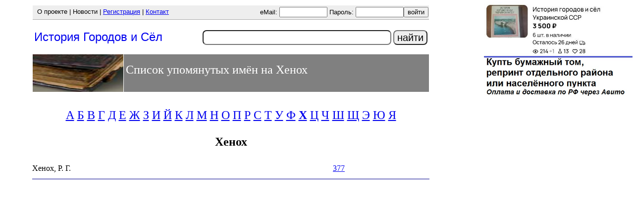

--- FILE ---
content_type: text/html; charset=windows-1251
request_url: https://igsu.su/spisok/imia/Henoh.html
body_size: 2467
content:
<html>
<head><meta http-equiv="Content-Type" content="text/html; charset=windows-1251"><title> Хенох</title>
<meta name="description" content="Статья из многотомного энциклопедического издания История городов и сёл Украинской ССР, на русском языке. Содержит сведения об основании населённого пункта, основных событиях и его инфраструктуре на 1960-70 гг." />
<link rel="shortcut icon" href="/favicon.ico">
<script type="application/ld+json">
{
	"@context": "http://schema.org",
	"@type": "Person",
	"name": "Хенох",
	"description": "Упоминание людей с фамилией Хенох в Истории городов и сёл Украинской ССР"
}
</script>
<style>
.close-btn {float: right; color: black;text-align: right;font-size: 24px; font-weight: bold;}
#spisok { background-color: #eee; position: absolute; height: 300px; width: 65%; overflow: auto; }
</style>
<script>
function sendp(najti){
    if (najti.length < 3 ) { throw new ''; }
    var url = "/cgi-bin/igsup.pl?najti=" + najti;
    document.getElementById('spisok').innerHTML = url;
    var xhr = new XMLHttpRequest();
    xhr.open('GET', url);
    document.getElementById('spisok').setAttribute('style','visibility:visible');
    document.getElementById('spisok').innerHTML = '<span class="close-btn"><button onClick="zakr();">&times;</button></span>' + 'Загружаю результаты поиска с сайта...';
    xhr.send();

    xhr.onload = function() {
          document.getElementById('spisok').innerHTML = '<span class="close-btn"><button onClick="zakr();">&times;</button></span>' +  xhr.responseText;
    }

}
function zakr(){
         document.getElementById('spisok').setAttribute('style','visibility:hidden');
}
</script>
</head>
<body leftmargin="0" topmargin="0" marginwidth="0" marginheight="0" bgcolor="#FFFFFF">
<table border=0 width=100%><tr><td>
<table width=800 align=center border=0 cellpadding=0 cellspacing=0>
<tr><td colspan=3 bgcolor="#eeeeee" height=28><table width=100% border=0 cellpadding=1 cellspacing=0>
<tr><td valign=top>&nbsp;<font face=Arial size=-1>
О проекте | Новости | <a href="https://igsu.su///registrazija.html">Регистрация</a> | <a href="https://igsu.su///kontakt.html">Контакт</a> </font></td>
<form method="post" action="https://igsu.su/cgi-bin/igsu.pl" name="login"><td align=right>
<input type=hidden name=aktion value=login>
<font face=Arial size=-1>eMail: <input type=text name=email size=10> Пароль: <input name=kod type=password size=10><input type=submit value=войти></form></font></td>
</tr></table>
</td></tr><td colspan=3 bgcolor="#aaaaaa" height=1></td></tr>
<tr><td colspan=3 height=67>
<table border=0 height=100% width=100%><tr><td>
<a href="https://igsu.su/" style="text-decoration: none;"><font size=+2 face=Arial style="text-decoration: none;">История Городов и Сёл</font></a>
</td><td align="right" valign=middle><br><form methode="get" action="https://igsu.su/cgi-bin/igsu.pl" name="poisk"><input name=aktion value=poisk type=hidden>
<input type=text name=najti size=30 style="height: 30px;font-size: 20px; border-radius: 8px;text-align: center;" onChange="sendp(this.value);" onkeypress = "this.onchange();" onpaste = "this.onchange();" oninput = "this.onchange();">
<input type=submit value=найти style="height: 30px;font-size: 20px; border-radius: 8px;text-align: center;"></form>
<div id="spisok" style="visibility: hidden;"></div>
</td></tr></table>
</td></tr>
</form>
<tr><td height=76 width=183><img height=76 border=0 width=183 src=https://igsu.su//gif/225.gif></td>
<td width=2></td>
<td bgcolor=#808080 valign=top width=90%><br>&nbsp;<font size=+2 color=white>Список упомянутых имён на Хенох</font></td></tr>
</table>
</td>
<td align=right valign=top>
<noindex>
<a href="https://www.avito.ru/moskva/knigi_i_zhurnaly/istoriya_gorodov_i_sel_ukrainskoy_ssr_4811513589"><img src="/gif/avito-igsu.jpg" width=300 border=0></a>
</noindex>
</td></tr><tr><td>
<br><table width=800 align=center border=0><tr><td colspan=2 align=center><font size=+2>  <a href="https://igsu.su/spisok/imia/A.html">А</a>    <a href="https://igsu.su/spisok/imia/B.html">Б</a>    <a href="https://igsu.su/spisok/imia/V.html">В</a>    <a href="https://igsu.su/spisok/imia/G.html">Г</a>    <a href="https://igsu.su/spisok/imia/D.html">Д</a>    <a href="https://igsu.su/spisok/imia/E.html">Е</a>    <a href="https://igsu.su/spisok/imia/ZH.html">Ж</a>    <a href="https://igsu.su/spisok/imia/Z.html">З</a>    <a href="https://igsu.su/spisok/imia/I.html">И</a>    <a href="https://igsu.su/spisok/imia/J.html">Й</a>    <a href="https://igsu.su/spisok/imia/K.html">К</a>    <a href="https://igsu.su/spisok/imia/L.html">Л</a>    <a href="https://igsu.su/spisok/imia/M.html">М</a>    <a href="https://igsu.su/spisok/imia/N.html">Н</a>    <a href="https://igsu.su/spisok/imia/O.html">О</a>    <a href="https://igsu.su/spisok/imia/P.html">П</a>    <a href="https://igsu.su/spisok/imia/R.html">Р</a>    <a href="https://igsu.su/spisok/imia/S.html">С</a>    <a href="https://igsu.su/spisok/imia/T.html">Т</a>    <a href="https://igsu.su/spisok/imia/U.html">У</a>    <a href="https://igsu.su/spisok/imia/F.html">Ф</a>    <b><font size=+2><a href="https://igsu.su/spisok/imia/H.html">Х</a></b></font>    <a href="https://igsu.su/spisok/imia/C.html">Ц</a>    <a href="https://igsu.su/spisok/imia/CZ.html">Ч</a>    <a href="https://igsu.su/spisok/imia/SZ.html">Ш</a>    <a href="https://igsu.su/spisok/imia/SC.html">Щ</a>    <a href="https://igsu.su/spisok/imia/Q.html">Э</a>    <a href="https://igsu.su/spisok/imia/JU.html">Ю</a>    <a href="https://igsu.su/spisok/imia/JA.html">Я</a>  <br><br><b>Хенох</b><br><br></td></tr>
<tr><td width=25%><nobr>Хенох, Р. Г.</nobr></td><td><a href="https://igsu.su/Zaporozhskaja.obl/Kamensko-Dneprovskij.rajon/Qnergodar.html#str377">377</a></td></tr>
<tr><td colspan=2><hr noshadow color=darkblue size=1 width=800 align=$ali></td></tr><tr><td colspan=2></td></tr></table></body><br></td><td align=left>&nbsp;<noindex>

<!-- Yandex.Metrika counter -->
<script type="text/javascript" >
   (function(m,e,t,r,i,k,a){m[i]=m[i]||function(){(m[i].a=m[i].a||[]).push(arguments)};
   m[i].l=1*new Date();k=e.createElement(t),a=e.getElementsByTagName(t)[0],k.async=1,k.src=r,a.parentNode.insertBefore(k,a)})
   (window, document, "script", "https://mc.yandex.ru/metrika/tag.js", "ym");

   ym(241044, "init", {
        clickmap:true,
        trackLinks:true,
        accurateTrackBounce:true,
        webvisor:true
   });
</script>
<noscript><div><img src="https://mc.yandex.ru/watch/241044" style="position:absolute; left:-9999px;" alt="" /></div></noscript>
<!-- /Yandex.Metrika counter -->
</noindex></td></tr></table>

</td></tr></table></td></tr></table>
</html>
